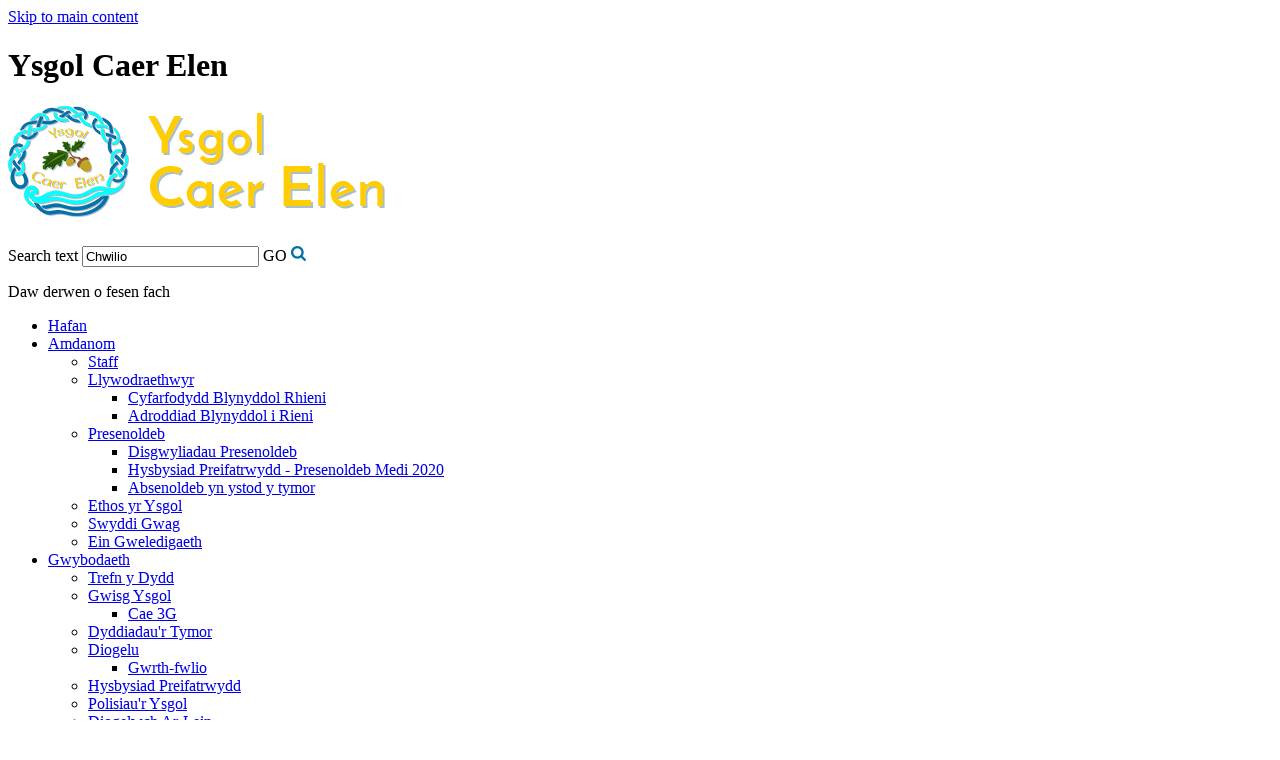

--- FILE ---
content_type: text/html
request_url: https://ysgolcaerelen.cymru/Cysylltwch-a-ni/
body_size: 10242
content:
<!-- from CSV -->
<!DOCTYPE html>
<html lang="en">
<head>
	<!--pageID 53180-->
	
	<meta charset="UTF-8">
	<title>Ysgol Caer Elen - Cysylltwch &amp;#239;&amp;#191;&amp;#189;  Ni</title>
	
        <meta name="description" content="Welcome to the website for Ysgol Caer Elen, Wales" />
        <meta name="keywords" content="Welcome to the website for Ysgol Caer Elen" />
        <meta name="author" content="Ysgol Caer Elen website"/>
        
                <meta name="robots" content="INDEX, FOLLOW"/>
        
	<meta name="rating" content="General"/>
	<meta name="revisit-after" content="2 days"/>
	
            <meta property="og:site_name" content="Ysgol Caer Elen" />
<meta property="og:title" content="Cysylltwch &#239;&#191;&#189;  Ni" />
<meta property="og:url" content="https://ysgol-caer-elen.greenhousecms.co.uk/Cysylltwch-a-ni/" />
<meta property="og:type" content="website" />
<meta property="og:description" content="Cysylltwch a ni" />
<meta name="twitter:card" content="summary" />
<meta name="twitter:title" content="Cysylltwch &amp;#239;&amp;#191;&amp;#189;  Ni" />
<meta name="twitter:description" content="Cysylltwch a ni" />
<meta name="twitter:url" content="https://ysgol-caer-elen.greenhousecms.co.uk/Cysylltwch-a-ni/" />


<link rel="shortcut icon" href="/favicon.ico" />
	<link rel="icon" href="/favicon.ico" />
	
	<link href="/admin/public/c_boxes_buttons.css" rel="stylesheet" type="text/css" />
	<link href="/inc/c.css"  rel="stylesheet" type="text/css" media="screen" />

	<!-- MOBILE / RESPONSIVE -->
    

	<!-- Import IE8 and IE7 Stylesheets -->

	<!--[if lt IE 9]>
	  <script src="http://html5shiv.googlecode.com/svn/trunk/html5.js"></script>
	  <link href="/inc/c_IE8.css" rel="stylesheet" type="text/css" media="screen" />
	<![endif]-->
	<!--[if lt IE 8]>
	  <link href="/inc/c_IE7.css" rel="stylesheet" type="text/css" media="screen" />
	<![endif]-->

	<!-- Current position in navigation -->

	<style type="text/css">
		.nav li a#nav5699  				{  box-shadow:inset 0 -5px 0 0 #ffcc00;}
		#SideHeadingPages li a#subID53180		{text-decoration: none; background: #25c6c6; color: #fff;}
		#SideHeadingPages li a#childID53180	{text-decoration: none; background: #25c6c6; color: #fff;}
		ul li.sidelist_li							{display:none;}
		ul li.PPID53180							{display:block; }
.header-staff {
    width: 145px;
    right: -30px;}

.email-footer {
    margin: -45px 14.5px 0 0;
}

p.telephone {
    margin: -30px 0 0 680px;
}
	</style>

	<!-- Import jQuery -->

	<script type="text/javascript" src="https://ajax.googleapis.com/ajax/libs/jquery/1.8.3/jquery.min.js"></script>

	<!-- If using using Google Webfonts, link to the external CSS file here -->







</head>

<body class="body_53180">



<!-- Wrapper -->

<a href="#mainholder" class="skip-link">Skip to main content</a>

<div id="wrapper">

<header>
			<div class="wrapper">


					<div id="logobar">
							<h1 class="hidden" title="Go to home page">Ysgol Caer Elen</h1><!-- Title -->
							<h1><a href="/index.asp"><img src="/i/design/school-logo.png"  id="logo" alt="Ysgol Caer Elen"></a></h1><!-- Logo -->

							<form name="FormSearch" method="post" action="/inc/Search/" id="FS">
								<label for="search-field" class="hidden">Search text</label>
								<input name="S" type="text" id="search-field" onfocus="resetsearch()" value="Chwilio" />
								<label for="search-submit" class="hidden">GO</label>
								<INPUT TYPE="image" id="search-submit" src="/i/design/search-ic.png" ALT="Search" WIDTH="15"  HEIGHT="15">
						</form>
						<!-- Search Form -->
						<a href="https://forms.office.com/Pages/ResponsePage.aspx?id=Ug4_TzS3ZEGUCRtgHRR5kwe1yTFudUdOttPL0STg1GRURFBKSUMzT1hLTjVVWEs4SDBOSzRESEtUVC4u" class="header-staff"></a>

						<a href="https://www.facebook.com/YsgolCaerElen/" class="header-facebook" target="_blank"></a>
						<a href="https://twitter.com/YsgolCaerElen" class="header-twitter" target="_blank"></a>

						<a href="https://ysgolcaerelen.wales" class="english-site"></a>
							<!-- Translate -->

					</div>
					<!-- Logobar -->
					<div class="tagline">
						<p>Daw derwen o fesen fach</p>
					</div>

			</div>
	</header>


			<nav id="navholder">
			<div class="wrapper">
				<ul id="dmenu" class="nav">
<li><a href="/" id="nav5692">Hafan</a>
</li><li><a href="/Amdanom" id="nav5694">Amdanom</a>
<ul><li><a href="/Test">Staff</a>
</li><li><a href="/Llywodraethwyr-Caer-Elen">Llywodraethwyr</a>
<ul><li><a href="/Cyfarfodydd-Blynyddol-Rhieni">Cyfarfodydd Blynyddol Rhieni</a></li>
<li><a href="/Adroddiad-Blynyddol-i-Rieni">Adroddiad Blynyddol i Rieni</a></li>
</ul></li><li><a href="/Gwybodaeth/Presenoldeb">Presenoldeb</a>
<ul><li><a href="/Disgwyliadau-Presenoldeb">Disgwyliadau Presenoldeb</a></li>
<li><a href="/Hysbysiad-Preifatrwydd-Presenoldeb-Medi-2020">Hysbysiad Preifatrwydd - Presenoldeb Medi 2020</a></li>
<li><a href="/Absenoldeb-yn-ystod-y-tymor">Absenoldeb yn ystod y tymor</a></li>
</ul></li><li><a href="/Amdanom/Ethos-yr-Ysgol">Ethos yr Ysgol</a>
</li><li><a href="https://www.eteach.com/careers/ysgolcaerelen/?lang=cy-GB" target="_blank">Swyddi Gwag</a>
</li><li><a href="/Amdanom/Ein-Gweledigaeth">Ein Gweledigaeth</a>
</li></ul></li><li><a href="/Gwybodaeth" id="nav5695">Gwybodaeth</a>
<ul><li><a href="/Gwybodaeth/Diwrnod-yr-Ysgol">Trefn y Dydd</a>
</li><li><a href="/Gwybodaeth/Gwisg-Ysgol">Gwisg Ysgol</a>
<ul><li><a href="/Cae-3G">Cae 3G</a></li>
</ul></li><li><a href="/Gwybodaeth/Dyddiadau-r-Tymor">Dyddiadau'r Tymor</a>
</li><li><a href="/Gwybodaeth/Diogelu">Diogelu</a>
<ul><li><a href="/Gwrth-fwlio">Gwrth-fwlio</a></li>
</ul></li><li><a href="/Gwybodaeth/Hysbysiad-Preifatrwydd">Hysbysiad Preifatrwydd</a>
</li><li><a href="/Gwybodaeth/Polis-au-r-Ysgol">Polisiau'r Ysgol</a>
</li><li><a href="/Gwybodaeth/Diogelwch-Ar-Lein">Diogelwch Ar-Lein</a>
</li><li><a href="/Gwybodaeth/Grant-Datblygu-Disgyblion">Grant Datblygu Disgyblion</a>
</li><li><a href="/Gwybodaeth/Pontio">Pontio</a>
</li><li><a href="/Lles">Lles</a>
<ul><li><a href="/Gofalwyr-Ifanc">Gofalwyr Ifanc</a></li>
<li><a href="/Cwnsela">Cwnsela</a></li>
</ul></li><li><a href="/Gwybodaeth/Llais-y-Disgybl-a-Rhieni">Llais y Disgybl a Rhieni</a>
<ul><li><a href="/Amdanom/Pwyllgorau-Caer-Elen">Pwyllgorau Caer Elen</a></li>
<li><a href="/Senedd-Caer-Elen">Senedd Caer Elen</a></li>
<li><a href="/Swyddogion-2022-23">Swyddogion 2025-26</a></li>
</ul></li><li><a href="/Gwybodaeth/Cylch-Meithrin-a-Chlwb-Ar-l-Ysgol">Cylch Meithrin a Chlwb Ar &#212;l Ysgol</a>
</li><li><a href="/Gwybodaeth/Prosbectws-Ysgol-Caer-Elen">Prosbectws Ysgol Caer Elen</a>
</li><li><a href="/Gwybodaeth/Cinio-Ysgol-am-Ddim">Cinio Ysgol am Ddim</a>
</li></ul></li><li><a href="/Cwricwlwm" id="nav5696">Cwricwlwm</a>
<ul><li><a href="/Cwricwlwm/Dysgu-ac-Addysgu">Dysgu ac Addysgu</a>
</li><li><a href="/Cwricwlwm/Cwricwlwm-Newydd-i-Gymru">Cwricwlwm Newydd i Gymru</a>
<ul><li><a href="/Maes-Dysgu-a-Phrofiad-Celfyddydau-Mynegiannol">Maes Dysgu a Phrofiad Celfyddydau Mynegiannol</a></li>
<li><a href="/Maes-Dysgu-a-Phrofiad-Iechyd-a-Lles">Maes Dysgu a Phrofiad Iechyd a Lles</a></li>
<li><a href="/Maes-Dysgu-a-Phrofiad-y-Dyniaethau">Maes Dysgu a Phrofiad y Dyniaethau</a></li>
<li><a href="/Maes-Dysgu-a-Phrofiad-Ieithoedd-Llythrennedd-a-Chy">Maes Dysgu a Phrofiad Ieithoedd, Llythrennedd a Chyfathrebu</a></li>
<li><a href="/Maes-Dysgu-a-Phrofiad-Mathemateg-a-Rhifedd">Maes Dysgu a Phrofiad Mathemateg a Rhifedd</a></li>
<li><a href="/Maes-Dysgu-a-Phrofiad-Gwyddoniaeth-a-Thechnoleg">Maes Dysgu a Phrofiad Gwyddoniaeth a Thechnoleg</a></li>
</ul></li><li><a href="/Cwricwlwm/Cyfnod-Sylfaen-Meithrin">Cyfnod Sylfaen - Meithrin</a>
</li><li><a href="/Cwricwlwm/Sgiliau-Trawsgwricwlaidd">Sgiliau Trawsgwricwlaidd</a>
</li><li><a href="/Cwricwlwm/Cwricwlwm-CA4-TGAU">Cwricwlwm CC5 - TGAU</a>
<ul><li><a href="/Llawlyfr-Cyrsiau-TGAU">Llawlyfr Cyrsiau TGAU</a></li>
</ul></li><li><a href="/Gyrfa-Cymru">Gyrfa Cymru</a>
</li><li><a href="/Cwricwlwm/Y-Siarter-Iaith">Cymreictod / Y Siarter Iaith</a>
</li><li><a href="/Cwricwlwm/Anghenion-Dysgu-Ychwanegol">Anghenion Dysgu Ychwanegol</a>
<ul><li><a href="/Deddf-Newydd-ADY">Ddeddf Anghenion Dysgu Ychwanegol a'r Tribiwnlys Addysg (Cymru) 2018</a></li>
</ul></li><li><a href="/Cwricwlwm/Yr-Amgylchedd-Dysgu">Yr Amgylchedd Dysgu</a>
</li><li><a href="/Cwricwlwm/Addysg-Cydberthynas-a-Rhywioldeb">Addysg Cydberthynas a Rhywioldeb</a>
</li></ul></li><li><a href="/Cysylltaidaur-We" id="nav5697">Cysylltiadau'r We</a>
</li><li><a href="/Newyddion" id="nav5698">Newyddion</a>
<ul><li><a href="/Newyddion/Y-Dderwen">Y Dderwen - Cylchlythyr Tymhorol</a>
</li><li><a href="/Diary">Dyddiadur</a>
</li><li><a href="/News/Galleries">Galeri</a>
</li><li><a href="/Calendar">Calendr</a>
</li><li><a href="/Newyddion/Negeseuon-Diwedd-Wythnos">Negeseuon Diwedd Wythnos</a>
</li></ul></li><li><a href="/Cysylltwch-a-ni" id="nav5699">Cysylltwch &#226; Ni</a>
</li></ul>
			</div>
	</nav>


	    <div id="slider"> </div><!-- Slider -->







	<!-- Main Holder -->

	<div id="mainholder">

	<div class="Content2Column">
<h1>Cysylltwch&nbsp;&acirc; Ni</h1>
<p>Ysgol Caer Elen&nbsp;</p>
<p>Heol Llwynhelyg</p>
<p>Hwlffordd</p>
<p>Sir Benfro</p>
<p>SA62 4BN&nbsp;</p>
<p><strong>Ff&ocirc;n:</strong> 01437 808470</p>
<p><strong>E-bost:</strong> <a href="mailto:swyddfa@ysgolcaerelen.cymru">swyddfa@ysgolcaerelen.cymru&nbsp;</a></p>
<p><strong>Pennaeth:&nbsp;</strong>Mr Dafydd Hughes&nbsp;</p>
<p><em>&nbsp;</em></p>
<p><em>Os ydych chi&rsquo;n cysylltu &acirc;&rsquo;r ysgol yn ystod y gwyliau er mwyn gwneud Cais am Fynediad at Ddata gan y Testun, neu unrhyw beth yn ymwneud &acirc; diogelwch data, cysylltwch &acirc; Chyngor Sir Penfro os gwelwch yn dda, ar&nbsp;<u><a href="mailto:dataprotection@pembrokeshire.gov.uk">dataprotection@pembrokeshire.gov.uk</a>,</u> a byddant yn rhoi cymorth i chi gyda&rsquo;ch ymholiad.</em></p>
<p><em>&nbsp;</em></p>
<p>&nbsp;</p>
<p><em><img src="/i/Marc_Gyrfa_Cymru.png" width="214" height="86" alt="" class="" />&nbsp; &nbsp; &nbsp; &nbsp; &nbsp; &nbsp; &nbsp; &nbsp;<img src="/i/Investors_in_Carers.jpg" width="168" height="119" alt="" class="" />&nbsp; &nbsp; &nbsp; &nbsp; &nbsp; &nbsp; &nbsp; &nbsp; &nbsp; &nbsp;<img src="/i/NACE.png" width="112" height="123" alt="" class="" /></em></p>
<p>&nbsp;</p>
<p><em>&nbsp; &nbsp; &nbsp; &nbsp; &nbsp; &nbsp; &nbsp; &nbsp; &nbsp; &nbsp;&nbsp;<img src="/i/SSCE.jpg" width="478" height="130" alt="" class="" /></em></p>
</div>
<div class="ColumnRight">

</div>


	</div>

</div>

<div id="map">

<iframe title="Google Map" role="application" src="https://www.google.com/maps/embed?pb=!1m14!1m8!1m3!1d4932.572192742888!2d-4.9597933!3d51.819204!3m2!1i1024!2i768!4f13.1!3m3!1m2!1s0x0%3A0x1ee422001f5433df!2sYsgol+Caer+Elen!5e0!3m2!1sen!2suk!4v1547030478286" width="100%" height="120" frameborder="0" style="border:0" allowfullscreen></iframe>
</div>

<!-- Footer -->
<footer>
    <div class="wrapper">

			<h2>Cysylltwch &#226; ni</h2>
      <!-- HTML TAG FOR WELSH LETTER -->

        <p class="address">
					Ffordd Llwynhelyg, Hwlffordd,<br />
					Sir Benfro, SA62 4BN
				</p>

				<p class="telephone">
					01437 808470
				</p>

				<a href="mailto:swyddfa@ysgolcaerelen.cymru" class="email-footer">swyddfa@ysgolcaerelen.cymru</a>
				<!-- <a href="mailto:uwchradd@ysgolcaerelen.cymru" class="email-footer-2">E-Bost Uwchradd</a> -->

    </div>
</footer>

<div class="sub-footer">
<div class="wrapper">
<p class="copyright">Copyright &copy; 2026 &middot; <a href="/legal">Legal Information</a></p>

<p id="credit">School Website Design by <a href="http://www.greenhouseschoolwebsites.co.uk" target="_blank">Greenhouse School Websites</a></p>
</div>
</div>



<script type="text/javascript" src="https://translate.google.com/translate_a/element.js?cb=googleTranslateElementInit"></script>
<script type="text/javascript">
    function googleTranslateElementInit() {
      new google.translate.TranslateElement({pageLanguage: 'en'}, 'google_translate_element');
    }
</script>

<script type="text/javascript" src="/inc/js/scripts.min.js"></script>
<script type="text/javascript">

	// Browser Detection
	browserBlast({
		devMode: false,
		supportedIE: '8',
		message: "Hey! Your browser is unsupported. Please upgrade for the best experience."
	});

	// Mobile Navigation
	$(document).ready(function () {
	$('nav#navholder .wrapper').meanmenu({
	  meanMenuContainer: '#wrapper', // Choose where meanmenu will be placed within the HTML
	  meanScreenWidth: "770", // set the screen width you want meanmenu to kick in at
	  meanRevealPosition: "center", // left right or center positions
	  meanRevealPositionDistance: "", // Tweak the position of the menu from the left / right
	  meanShowChildren: true, // true to show children in the menu, false to hide them
	  meanExpandableChildren: true, // true to allow expand/collapse children
	  meanRemoveAttrs: true, // true to remove classes and IDs, false to keep them
	  meanDisplay: "block", // override display method for table cell based layouts e.g. table-cell
	  removeElements: "" // set to hide page elements
	});
	});

	// Backstretch
	$.backstretch([
  "/i/photos/Gallery/home/0001-Caer-Elen-Externals-Sign-Jan-0023-Large_.jpg" , 
"/i/photos/Gallery/home/01.jpg" , 
"/i/photos/Gallery/home/Caer-Elen-Activity-Shoot-Feb-0023-0008.jpg" , 
"/i/photos/Gallery/home/Caer-Elen-Activity-Shoot-Feb-0023-0077.jpg" , 
"/i/photos/Gallery/home/Caer-Elen-Activity-Shoot-Feb-0023-0100.jpg" , 
"/i/photos/Gallery/home/Caer-Elen-Activity-Shoot-Feb-0023-0189.jpg" , 
"/i/photos/Gallery/home/Caer-Elen-Activity-Shoot-Feb-0023-0211.jpg" , 
"/i/photos/Gallery/home/Caer-Elen-Activity-Shoot-Feb-0023-0221.jpg" , 
"/i/photos/Gallery/home/Caer-Elen-Space-Photo-Set-Jan-0023-Large_-0008.jpg" , 
"/i/photos/Gallery/home/Caer-Elen-Space-Photo-Set-Jan-0023-Large_.jpg" , 

		], {duration: 6000, fade: 750}
		);

	// Reset site search form on focus
	function resetsearch () { $("#search-field").val(""); }

	$(document).ready(function() {

	// Check to see if there's anything in sidebar
	var cl = $('.ColumnLeft nav').length;
	var cr = $('.ColumnRight nav').length;

	// If sidebars are empty, change Content2Column to Content1Column
	if (cl == 0 && cr == 0) {
	  // $('.Content2Column').attr('class','Content1Column');
	  // $('.ColumnLeft, .ColumnRight').hide();
	}

	// Add parent class to 2nd level links with children
	$("#dmenu li li a").each(function() {
	  if ($(this).next().length > 0) {
	  	$(this).addClass("parent");
	  };
	});

	// Add doubleTapToGo to navigation links
	$("#dmenu").doubleTapToGo(); /* touch device menus */

  	});

  	//RESPONSIVE CODE
  function checkWidth() {
	var windowSize = $(window).width();
	if (windowSize < 770) {
	  // If mobile: Insert sidebar after Content2Column
	  $(".ColumnLeft").insertAfter(".Content2Column");
	  $(".ColumnRight").insertAfter(".Content2Column");
	}
	else {
	  // Otherwise reposition sidebar before Content2Column
	  $(".ColumnLeft").insertBefore(".Content2Column");
	  $(".ColumnRight").insertBefore(".Content2Column");
	}
  }
  checkWidth();
  $(window).bind('resize orientationchange', function() {
    checkWidth();
  });

</script>



<!-- reload on orientation or size change -->
<script type="text/javascript">
    window.onorientationchange = function() { 
        var orientation = window.orientation; 
            switch(orientation) { 
                case 0:
                case 90:
                // case -90: window.location.reload(); 
                break; } 
    };
</script><!--end orientation code-->






<script type="text/javascript" charset="UTF-8" src="/admin/public/cookies.js"></script>




<!-- hide sidebars if empty -->
<script type="text/javascript">
	var cleft = $.trim($('.ColumnLeft').text()).length;
	var cright = $.trim($('.ColumnRight').text()).length;
	// If sidebars are empty, change Content2Column to Content1Column
	if (cleft < 4 && cright < 4) {
	  $('.Content2Column').attr('class','Content1Column');
	  $('.ColumnLeft, .ColumnRight').hide();	}
	if (cleft > 4 && cright < 4) {
	  $('.Content3Column').attr('class','Content2Column');
	  $('.ColumnRight').hide();	}
	if (cleft < 4 && cright > 4) {
	  $('.Content3Column').attr('class','Content2Column');
	  $('.ColumnLeft').hide();	}
</script>
<!--end sidebar hide -->



<script type="text/javascript">	
	//// add tableborder class on small displays
	if ($(window).width() < 960) {
		$('table').each(function() {
			if ($(this).prop('scrollWidth') > $(this).width() ) {
				$(this).wrap("<div class='js-scrollable'></div>");
				if (!$(this).attr('class') || !$(this).attr('class').length) $(this).addClass('tableborder')
				new ScrollHint('.js-scrollable');
				}						
			})
	}
	
	if ($(window).width() < 500) {
		var MobileImage = $('#mainholder img');
			MobileImage.each(function () {
				var that = $(this);
				if (that.width() > 200) {
					that.addClass('imagefullwidth');
				}
			})
	}
	
	$( window ).resize(function() {
			$('table').each(function() {
					if (!$(this).attr('class') || !$(this).attr('class').length) $(this).addClass('tableborder')
				})
	});
	//$('table').click(function () {
		//$(".scroll-hint-icon'").hide();
		//});

	// block search from submitting if empty		
	document.getElementById("FS").onsubmit = function () {
		if (!document.getElementById("search-field").value) {
			 document.getElementById("search-field").placeholder='Enter search text';
			return false;
		}
	else {
		document.getElementById("search-submit").disabled = true;
				return true;
		}
	}

// add alt tags to .backstretch images
document.addEventListener('DOMContentLoaded', function () {
function addAltTags() {
const altImages = document.querySelectorAll('.backstretch img');
altImages.forEach(function (img) {if (!img.hasAttribute('alt') || img.getAttribute('alt').trim() === '') {img.setAttribute('alt', 'A photo from Ysgol Caer Elen');}});}
addAltTags();
const altObserver = new MutationObserver(addAltTags);
altObserver.observe(document.querySelector('.backstretch'), {childList: true,subtree: true});
});
</script> 


<!-- inline modal code -->
	<link rel="stylesheet" href="/admin/inc/FrontEndFiles/modal/gswMultiModal.css">
	<script src="/admin/inc/FrontEndFiles/modal/gswMultiModal.js"></script>
<!-- end modal code -->


<!-- Stats -->

<!-- Global site tag (gtag.js) - Google Analytics -->
<script async src="https://www.googletagmanager.com/gtag/js?id=UA-150902177-1"></script>
<script>
  window.dataLayer = window.dataLayer || [];
  function gtag(){dataLayer.push(arguments);}
  gtag('js', new Date());

  gtag('config', 'UA-150902177-1');
</script>


</body>
</html>

